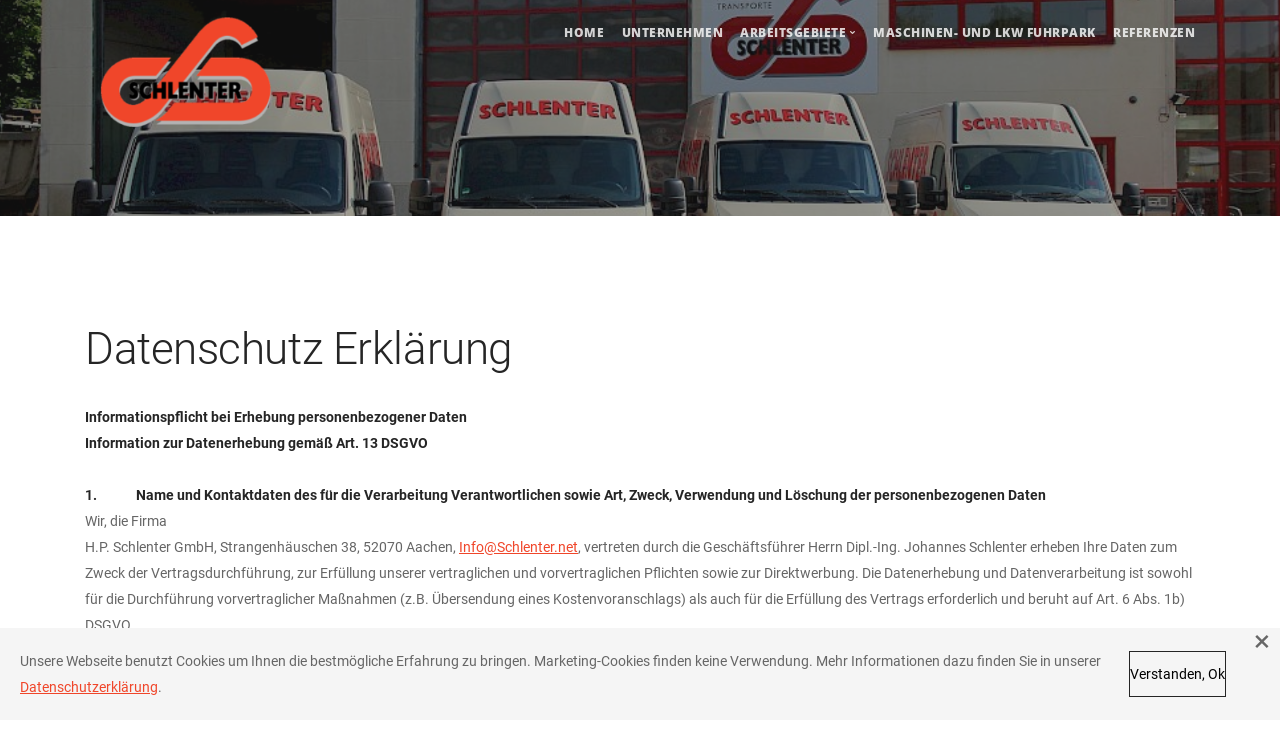

--- FILE ---
content_type: text/html; charset=utf-8
request_url: https://schlenter.net/datenschutzerklarung/
body_size: 4575
content:
<!doctype html>
<html lang="de">
  <head>
    <meta charset="utf-8">
    <title>H.P. Schlenter GmbH in Aachen - Erdbewegungen, Abbruch, Transporte </title>
    <meta name="viewport" content="width=device-width, initial-scale=1.0">
    <meta name="description" content="Schlenter, H.P. Schlenter, H.P. Schlenter GmbH, Aachen, Erdbewegungen, Abbruch, Transporte" />
    <meta name="robots" content="index, follow" />
    <meta name="content-language" content="de" />
    <meta name="date" content="12/25/2007" />
    <meta name="revisit-after" content="14" />
    <meta name="author" content="webwerk.nl, UNTER DER PLATANE" />
    <meta name="publisher" content="H.P. Schlenter GmbH" />
    <meta name="page-topic" content="all" />
    <meta name="page-type" content="Homepage" />
    <meta name="audience" content="all" />
    <meta http-equiv="X-UA-Compatible" content="IE=edge">
    <link rel='stylesheet' type='text/css' href='/site/modules/CookieManagementBanner/assets/css/CookieManagementBanner.css' />
<link href="/site/templates/css/bootstrap.css" rel="stylesheet" type="text/css" media="all" />
    <link href="/site/templates/css/stack-interface.css" rel="stylesheet" type="text/css" media="all" />
    <link href="/site/templates/css/socicon.css" rel="stylesheet" type="text/css" media="all" />
    <link href="/site/templates/css/lightbox.min.css" rel="stylesheet" type="text/css" media="all" />
    <link href="/site/templates/css/flickity.css" rel="stylesheet" type="text/css" media="all" />
    <link href="/site/templates/css/iconsmind.css" rel="stylesheet" type="text/css" media="all" />
    <link href="/site/templates/css/jquery.steps.css" rel="stylesheet" type="text/css" media="all" />
    <link href="/site/templates/css/theme.css" rel="stylesheet" type="text/css" media="all" />
    <link href="/site/templates/css/font-roboto.css" rel="stylesheet" type="text/css" media="all" />
    <link href="/site/templates/css/custom.css" rel="stylesheet" type="text/css" media="all" />

<!--Fonts-->
    <link href="/site/templates/css/roboto.css" rel="stylesheet" type="text/css" media="all" />
    <link href="/site/templates/css/merriweather.css" rel="stylesheet" type="text/css" media="all" />
    <link href="/site/templates/css/open_sans.css" rel="stylesheet" type="text/css" media="all" />
    
    <!--<link href="https://fonts.googleapis.com/icon?family=Material+Icons" rel="stylesheet">-->
    
  </head>
  <body class=" ">
    <a id="start"></a>
    <div class="nav-container ">
      <div class="bar bar--sm visible-xs">
        <div class="container">
          <div class="row">
            <div class="col-3 col-md-2">
              <a href="/">
                <img class="logo" alt="logo" src="/site/templates/img/logo-light.png" />
              </a>
            </div>
            <div class="col-9 col-md-10 text-right">
              <a href="#" class="hamburger-toggle" data-toggle-class="#menu1;hidden-xs">
                <i class="icon icon--sm stack-interface stack-menu"></i>
              </a>
            </div>
          </div>
          <!--end of row-->
        </div>
        <!--end of container-->
      </div>
      <!--end bar-->
      <nav id="menu1" class="bar bar--sm bar-1 hidden-xs bar--absolute bar--transparent">
        <div class="container">
          <div class="row">
            <div class="col-lg-2 col-md-2 hidden-xs">
              <div class="bar__module">
                <a style="display:inline-block;" href="/">
                  <img class="logo logo-light" alt="logo" src="/site/templates/img/logo-light.png" />
                </a>
              </div>
              <!--end module-->
            </div>
            <div class="col-lg-10 col-md-10 text-right text-left-xs text-left-sm">
              <div class="bar__module">
                <!-- main nav -->
                <ul class="menu-horizontal text-left">
                <li><a href='/'>Home</a></li><li><a href='/unternehmen/'>Unternehmen</a></li><li class='dropdown'>
                    <span class='dropdown__trigger'>Arbeitsgebiete</span>
                        <div class='dropdown__container'>
                          <div class='container'>
                            <div class='row'>
                              <div class='dropdown__content col-lg-2'>
                                <ul class='menu-vertical'>       <li>
                                      <a href='/arbeitsgebiete/erdarbeiten/'>
                                        Erdarbeiten
                                      </a>
                                    </li>       <li>
                                      <a href='/arbeitsgebiete/abbrucharbeiten/'>
                                        Abbrucharbeiten
                                      </a>
                                    </li>       <li>
                                      <a href='/arbeitsgebiete/transporte/'>
                                        Transporte
                                      </a>
                                    </li>     </ul>
                                </div>
                                <!--end dropdown content-->
                              </div>
                              <!--end row-->
                            </div>
                          </div>
                          <!--end dropdown container-->
                        </li><li><a href='/maschinen-fuhrpark/'>Maschinen- und LKW Fuhrpark</a></li><li><a href='/referenzen/'>Referenzen</a></li>              </ul>
              <!--end main nav-->
              </div>
              <!--end module-->
              <!--end module-->
            </div>
          </div>
          <!--end of row-->
        </div>
        <!--end of container-->
      </nav>
      <!--end bar-->
    </div>
    <div class="main-container">
      <span id="main-content">
  <section class="height-30 imagebg parallax text-center" data-overlay="4">
        <div class="background-image-holder">
          
            <img alt="background" src="/site/assets/files/1026/img_6474_kopie.1000x0.jpg">
        </div>
    </section>
  <section>
      <div class="container">
          <div class="row">
              <div class="col-md-12">
                  <h1>Datenschutz Erklärung</h1>
                  <div><p><strong>Informationspflicht bei Erhebung personenbezogener Daten</strong><br /><strong>Information zur Datenerhebung gemäß Art. 13 DSGVO</strong></p>

<p><strong>1.             Name und Kontaktdaten des für die Verarbeitung Verantwortlichen sowie Art, Zweck, Verwendung und Löschung der personenbezogenen Daten</strong><br />
Wir, die Firma<br />
H.P. Schlenter GmbH, Strangenhäuschen 38, 52070 Aachen, <a href="mailto:Info@Schlenter.net">Info@Schlenter.net</a>, vertreten durch die Geschäftsführer Herrn Dipl.-Ing. Johannes Schlenter erheben Ihre Daten zum Zweck der Vertragsdurchführung, zur Erfüllung unserer vertraglichen und vorvertraglichen Pflichten sowie zur Direktwerbung. Die Datenerhebung und Datenverarbeitung ist sowohl für die Durchführung vorvertraglicher Maßnahmen (z.B. Übersendung eines Kostenvoranschlags) als auch für die Erfüllung des Vertrags erforderlich und beruht auf Art. 6 Abs. 1b) DSGVO.<br />
Die Daten werden gelöscht, sobald sie für den Zweck ihrer Verarbeitung nicht mehr erforderlich sind. Mindestens setzt dies den Ablauf gesetzlicher und steuerrechtlicher Aufbewahrungspflicht voraus.</p>

<p><strong>2.            Weitergabe der Daten an Dritte</strong><br />
Soweit dies nach Art. 6 Abs. 1 b)  DSGVO für die Abwicklung des Vertrags mit Ihnen erforderlich ist, werden Ihre personenbezogenen Daten an mit der Vertragserfüllung beteiligte Dritte weitergegeben. Hierzu gehören z.B. Nachunternehmer, Statiker, Baustofflieferanten, Steuerberater, etc.</p>

<p><strong>3.            Betroffenenrechte</strong><br />
Sie haben das Recht, eine erteilte Einwilligung in die Datenverarbeitung zu widerrufen sowie der Verwendung Ihrer Daten zum Zweck der Direktwerbung jederzeit zu wiedersprechen. Zudem sind Sie berechtigt, Auskunft der bei uns über Sie gespeicherten Daten zu beantragen sowie bei Unrichtigkeit der Daten die Berichtigung oder bei unzulässiger Datenspeicherung die Löschung der Daten zu fordern. Zusätzlich steht Ihnen ein Recht auf Einschränkung der Verarbeitung sowie ein Recht auf Datenübertragbarkeit zu. Ihnen steht des Weiteren ein Beschwerderecht bei der Aufsichtsbehörde zu.</p>

<p><strong>4.           Erhebung personenbezogener Daten bei Besuch unserer Website</strong><br />
(1) Bei der bloß informatorischen Nutzung der Website, also wenn Sie sich nicht registrieren oder uns anderweitig Informationen übermitteln, erheben wir nur die personenbezogenen Daten, die Ihr Browser an unseren Server übermittelt. Wenn Sie unsere Website betrachten möchten, erheben wir die folgenden Daten, die für uns technisch erforderlich sind, um Ihnen unsere Website anzuzeigen und die Stabilität und Sicherheit zu gewährleisten (Rechtsgrundlage ist Art. 6 Abs. 1 S. 1 lit. f DS-GVO):<br /><br />
–          IP-Adresse<br /><br />
–          Datum und Uhrzeit der Anfrage<br /><br />
–          Zeitzonendifferenz zur Greenwich Mean Time (GMT)<br /><br />
–          Inhalt der Anforderung (konkrete Seite)<br /><br />
–          Zugriffsstatus/HTTP-Statuscode<br /><br />
–          jeweils übertragene Datenmenge<br /><br />
–          Website, von der die Anforderung kommt<br /><br />
–          Browser<br /><br />
–          Betriebssystem und dessen Oberfläche<br /><br />
–          Sprache und Version der Browsersoftware.<br /><br />
(2) Zusätzlich zu den zuvor genannten Daten werden bei Ihrer Nutzung unserer Website Cookies auf Ihrem Rechner gespeichert. Bei Cookies handelt es sich um kleine Textdateien, die auf Ihrer Festplatte dem von Ihnen verwendeten Browser zugeordnet gespeichert werden und durch welche der Stelle, die den Cookie setzt (hier durch uns), bestimmte Informationen zufließen. Cookies können keine Programme ausführen oder Viren auf Ihren Computer übertragen. Sie dienen dazu, das Internetangebot insgesamt nutzerfreundlicher und effektiver zu machen.<br /><br />
(3) Einsatz von Cookies:</p>

<ol><li>a) Diese Website nutzt folgende Arten von Cookies, deren Umfang und Funktionsweise im Folgenden erläutert werden:</li>
</ol><p>–          Transiente Cookies (dazu b)<br /><br />
–          Persistente Cookies (dazu c).</p>

<ol><li>b) Transiente Cookies werden automatisiert gelöscht, wenn Sie den Browser schließen. Dazu zählen insbesondere die Session-Cookies. Diese speichern eine sogenannte Session-ID, mit welcher sich verschiedene Anfragen Ihres Browsers der gemeinsamen Sitzung zuordnen lassen. Dadurch kann Ihr Rechner wiedererkannt werden, wenn Sie auf unsere Website zurückkehren. Die Session-Cookies werden gelöscht, wenn Sie sich ausloggen oder den Browser schließen.</li>
	<li>c) Persistente Cookies werden automatisiert nach einer vorgegebenen Dauer gelöscht, die sich je nach Cookie unterscheiden kann. Sie können die Cookies in den Sicherheitseinstellungen Ihres Browsers jederzeit löschen.</li>
	<li>d) Sie können Ihre Browser-Einstellung entsprechend Ihren Wünschen konfigurieren und z. B. die Annahme von Third-Party-Cookies oder allen Cookies ablehnen. Wir weisen Sie darauf hin, dass Sie eventuell nicht alle Funktionen dieser Website nutzen können.</li>
</ol></div>
              </div>
          </div>
          
      </div>
      
  </section>
</span>
      <footer class="space--xs footer-1 text-center-xs bg--secondary">
        <div class="container">
          <div class="row">
            <div class="col-md-7">
              <a class="logo" href=/><img alt="Image" class="logo" src="/site/templates/img/logo-footer.png" /></a>
              <span class="type--fine-print">&copy;
                <span class="update-year">2019</span>
              </span>
              <a class="type--fine-print" href="/datenschutzerklarung/">Datenschutz Erklärung</a>
              <a class="type--fine-print" href="/impressum/">Impressum</a>
              <a class="type--fine-print" href="mailto:info@schlenter.net">info@schlenter.net</a>
              <a class="type--fine-print" href="tel:+49 (0)241-154094">+49 (0)241-154094</a>
            </div>
            <div class="col-md-5 text-right text-center-xs">
              <ul class="social-list list-inline list--hover">
                <!--
                <li>
                  <a href="#">
                    <i class="socicon socicon-google icon icon--xs"></i>
                  </a>
                </li>
              -->
                <li>
                  <a href="https://www.instagram.com/h.p.schlenter_gmbh/">
                    <i class="socicon socicon-instagram icon icon--xs"></i>
                  </a>
                </li>
              </ul>
              <a href="/#kontakt" class="btn type--uppercase">
                <span class="btn__text">
                  Fragen Sie uns
                </span>
              </a>
            </div>
          </div>
          <!--end of row-->
        </div>
        <!--end of container-->
      </footer>
    </div>
    <!--<div class="loader"></div>-->
    <a class="back-to-top inner-link" href="#start" data-scroll-class="100vh:active">
      <i class="stack-interface stack-up-open-big"></i>
    </a>
    <script src="/site/templates/js/jquery-3.1.1.min.js"></script>
    <script src="/site/templates/js/flickity.min.js"></script>
    <script src="/site/templates/js/parallax.js"></script>
    <script src="/site/templates/js/datepicker.js"></script>
    <script src="/site/templates/js/isotope.min.js"></script>
    <script src="/site/templates/js/ytplayer.min.js"></script>
    <script src="/site/templates/js/lightbox.min.js"></script>
    <script src="/site/templates/js/granim.min.js"></script>
    <script src="/site/templates/js/jquery.steps.min.js"></script>
    <script src="/site/templates/js/smooth-scroll.min.js"></script>
    <script src="/site/templates/js/options.js"></script>
    <script src="/site/templates/js/scripts.js"></script>
  <div id="cookie-manager" class="pwcmb pwcmb--bottom_overlay">
    <div class="pwcmb-widget pwcmb-widget--notice">
    <div class="pwcmb-widget__inner">
        <div class="pwcmb-widget__copy">
                        <div class="pwcmb-widget__text"><p>Unsere Webseite benutzt Cookies um Ihnen die bestmögliche Erfahrung zu bringen. Marketing-Cookies finden keine Verwendung. Mehr Informationen dazu finden Sie in unserer <a href="/datenschutzerklarung/">Datenschutzerklärung</a>.</p></div>
        </div>
        <div class="pwcmb-widget__actions">
            <button class="pwcmb-widget__button js-pwcmb-allow-cookies">Verstanden, Ok</button>
                    </div>
        <span class="pwcmb-widget__close js-pwcmb-allow-cookies">Close</span>
    </div>
</div>        <div class="pwcmb-widget pwcmb-widget--message">
    Your cookie preferences have been saved</div></div>
            <script>
                var pwcmb_settings = {
                    status: "1",
                    version: "1",
                    auto_accept: "",
                    auto_fire: ""
                };
            </script>
            <script defer src='/site/modules/CookieManagementBanner/assets/js/CookieManagementBanner.js'></script></body>

</html>

--- FILE ---
content_type: text/css
request_url: https://schlenter.net/site/templates/css/custom.css
body_size: 1873
content:
/*! Place your custom styles here */

/* Theme optiion */

[data-overlay].bg--primary:before {
  background: #f0462a;
}

.btn, .pwcmb-widget__button {
  border: 1px solid #252525;
}
.btn--primary:visited {
  background: #f0462a;
  border-color: #f0462a;
}
.btn--primary:hover {
  background: #ff6969;
}.btn--primary:active {
  background: #ff3535;
}
.btn--primary-1:visited {
  background: #343851;
  border-color: #343851;
}
.btn--primary-1:hover {
  background: #3e4361;
}
.btn--primary-1:active {
  background: #2a2d41;
}
.btn--primary-2,
.btn--primary-2:visited {
  background: #64789c;
  border-color: #64789c;
}
.btn--primary-2:hover {
  background: #7486a6;
}
.btn--primary-2:active {
  background: #5a6c8d;
}
/**! 10. Menus **/
.menu-horizontal > li:not(:hover) > a,
.menu-horizontal > li:not(:hover) > span,
.menu-horizontal > li:not(:hover) > .modal-instance > .modal-trigger {
  opacity: .8;
}
input[type="submit"] {
  background: #f0462a;
}
.accordion li.active .accordion__title {
  background: #f0462a;
  border-bottom: 1px solid #ececec;
}
.color--primary {
  color: #f0462a !important;
}
a {
  color: #f0462a;
}
.color--primary-1 {
  color: #343851 !important;
}
.color--primary-2 {
  color: #64789c !important;
}
.bg--primary {
  background: #f0462a;
}
.bg--primary-1 {
  background: #343851;
}
.bg--primary-2 {
  background: #64789c;
}
.alert.bg--primary {
  background: #ffffff;
  border-color: #f0462a;
}
.alert.bg--primary .alert__close {
  color: #f0462a;
}
/*! -- Stack Links -- */
a {
  color: #f0462a;
  font-weight: 700;
}
a:hover {
  color: #ff1c1c;
  text-decoration: underline;
}
hr.short {
  width: 2.78571429em;
  border-color: #f0462a;
}
.bg--primary div:not([class*='feature']) .btn--primary .btn__text {
  color: #f0462a;
}
.bg--primary > .btn--primary .btn__text {
  color: #f0462a;
}
.label:not([class*='bg--']) {
  background: #343851;
}
.bg--primary-1 .label:not([class*='bg--']) {
  background: #64789c;
}
.dropdown__container > .container {
  width: 100vw;
  max-width: 1140px;
}
.checkmark:not([class*='bg-']) {
  background: #f0462a;
}
.bg--primary .boxed:not(.imagebg) a {
  color: #f0462a;
}
.bg--primary .boxed:not(.imagebg) .color--primary {
  color: #f0462a !important;
}
.feature.feature--featured:after {
  background: #f0462a;
}
.imagebg:not(.image--light) .feature.bg--white a:not(.btn) {
  color: #f0462a;
}
.accordion-1 li.active .accordion__title {
  border-color: #f0462a;
}
.tabs li.active .tab__title {
  color: #f0462a;
}
.tabs li.active .tab__title span {
  color: #f0462a;
}
.tabs--folder .tabs > li.active {
  border-top: 3px solid #f0462a;
}
.cta-2.bg--primary:hover {
  background: #ff5e5e;
}
/*! -- Stack Notifications -- */
.notification {
  /*margin: 1.85714286em;*/
  box-shadow: none;
}
/*! -- Stack Loader -- */
.loader {
  border: 3px solid #f0462a;
}
.process-1:before {
    background: #f0462a;
  }
  .process__item:after {
  border: 2px solid #f0462a;
}
.process-2:before {
  background: #f0462a;
}
.process-3 li .process__number {
  border: 2px solid #f0462a;
}
.process-3 li .process__number span {
  color: #f0462a;
}
.process-stepper > li.active:before,
.process-stepper > li.active:after {
  background: #f0462a;
}
button[type="submit"].btn--loading:after,
input[type="submit"][type="submit"].btn--loading:after {
  background: #f0462a;
}
.bg--primary button.btn.btn--primary {
  color: #f0462a;
  border-color: #f0462a;
}
.bg--primary button.btn.btn--primary-1 {
  border-color: #343851;
}
input[type]:focus,
select:focus,
textarea:focus {
  border-color: #ff8282;
}
.input-checkbox label:hover {
  border-color: #f0462a;
}
.input-checkbox label:before {
  border: 1px solid #f0462a;
}
.input-checkbox input:checked + label {
  border-color: #f0462a;
  background: #f0462a;
}
.input-checkbox.input-checkbox--switch label:hover:before {
  border-color: #f0462a;
}
.input-checkbox.input-checkbox--switch input:checked + label:before {
  background: #f0462a;
  border-color: #f0462a;
}
.input-radio label:hover {
  border-color: #f0462a;
}
.input-radio label:before {
  border: 1px solid #f0462a;
}
.input-radio input:checked + label {
  border-color: #f0462a;
  background-color: #f0462a;
}
.input-radio--innerlabel:hover {
  border-color: #f0462a;
}
.input-radio--innerlabel input:checked + label {
  border-color: #f0462a;
  background: #f0462a;
  color: #fff;
}
.bg--primary .input-radio--innerlabel {
  border-color: #ff8282;
}
.bg--primary .input-radio--innerlabel.checked label {
  color: #f0462a;
}
.bg--primary-1 .input-radio--innerlabel {
  border-color: #484d70;
}
.bg--primary-1 .input-radio--innerlabel.checked label {
  color: #343851;
}
.input-select:focus:after {
  border-color: #f0462a;
}
.input-select select:focus {
  border-color: #f0462a;
}
.input-number .input-number__controls > span:hover {
  color: #f0462a;
}
.picker .picker__day.picker__day--highlighted {
  color: #f0462a;
}
.picker .picker__day:hover {
  color: #f0462a;
}
.progress-horizontal__progress {
  background: #f0462a;
}
.masonry-filter-holder:not(.masonry-filters--horizontal) .masonry__filters ul li.active {
  color: #f0462a;
}
.masonry-filter-holder:not(.masonry-filters--horizontal) .masonry__filters ul li:hover {
  color: #f0462a;
}
.masonry-filters--horizontal .masonry__filters ul li.active {
  color: #f0462a;
}
.wizard > .actions a:active {
  background: #f0462a;
}
.wizard > .steps li.current a:after,
.wizard > .steps li.current a:before {
  background-color: #f0462a;
}
footer.footer-6.bg--primary .footer__lower {
  background: #ff3535;
}

/* end Theme adaptions */

.video-embed > div > iframe {
  min-height: 100%;
}



.bar {
 min-height: 80px;
}

.bar .logo {
 padding: 0 15px;
 max-height: 110px;
 line-height: 110px;
}

.hamburger-toggle {
 /* (80px - button height 34px) / 2 = 23px */
 /* (156-26)/2 = 65 */
 margin-top: 23px;
 padding: 9px 10px !important;
}

@media (min-width: 768px) {
 .navbar-nav > li > a {
   /* (80px - line-height of 27px) / 2 = 26.5px */
   /* (156 - 27px) /2 = 64,5 */
   padding-top: 26.5px;
   padding-bottom: 26.5px;
   line-height: 27px;
 }
}

/* colour orange */
.bar-1 .menu-horizontal > li > .dropdown__trigger, .bar-1 .menu-horizontal > li > a {
    font-weight: 800;
}

/* Lists */
.list-display li {
  margin-bottom:.4rem;
  font-size:1.1rem;
}
.list-checkmarks {
  padding-left:1.5rem;
}
.list-checkmarks li {
  list-style-type:none;
  padding-left:1rem;
}
.list-checkmarks li:before {
font-family: 'Material Icons';
content: "done";
margin:0 10px 0 -28px;
color: #17aa1c;
}

/*flickity slider*/
/* default full-width cells*/
.referenz .slide {
  width: 100%;
  height: 540px;
  margin-right: 10px;
}

@media screen and ( min-width: 768px ) {
  /* half-width cells for larger devices*/
.referenz .slide { width: 75%; }
}



.cmstext ul, .cmstext {
  padding-left: 20px;
  list-style: outside;
}


--- FILE ---
content_type: text/css
request_url: https://schlenter.net/site/templates/css/merriweather.css
body_size: 360
content:
/* merriweather-300 - latin-ext_latin */
@font-face {
  font-family: 'Merriweather';
  font-style: normal;
  font-weight: 300;
font-display: swap;
  src: url('../fonts/merriweather-v30-latin-ext_latin-300.eot'); /* IE9 Compat Modes */
  src: local(''),
       url('../fonts/merriweather-v30-latin-ext_latin-300.eot?#iefix') format('embedded-opentype'), /* IE6-IE8 */
       url('../fonts/merriweather-v30-latin-ext_latin-300.woff2') format('woff2'), /* Super Modern Browsers */
       url('../fonts/merriweather-v30-latin-ext_latin-300.woff') format('woff'), /* Modern Browsers */
       url('../fonts/merriweather-v30-latin-ext_latin-300.ttf') format('truetype'), /* Safari, Android, iOS */
       url('../fonts/merriweather-v30-latin-ext_latin-300.svg#Merriweather') format('svg'); /* Legacy iOS */
}

/* merriweather-300italic - latin-ext_latin */
@font-face {
  font-family: 'Merriweather';
  font-style: italic;
  font-weight: 300;
font-display: swap;
  src: url('../fonts/merriweather-v30-latin-ext_latin-300italic.eot'); /* IE9 Compat Modes */
  src: local(''),
       url('../fonts/merriweather-v30-latin-ext_latin-300italic.eot?#iefix') format('embedded-opentype'), /* IE6-IE8 */
       url('../fonts/merriweather-v30-latin-ext_latin-300italic.woff2') format('woff2'), /* Super Modern Browsers */
       url('../fonts/merriweather-v30-latin-ext_latin-300italic.woff') format('woff'), /* Modern Browsers */
       url('../fonts/merriweather-v30-latin-ext_latin-300italic.ttf') format('truetype'), /* Safari, Android, iOS */
       url('../fonts/merriweather-v30-latin-ext_latin-300italic.svg#Merriweather') format('svg'); /* Legacy iOS */
}


--- FILE ---
content_type: text/css
request_url: https://schlenter.net/site/templates/css/open_sans.css
body_size: 508
content:
/* open-sans-300 - latin-ext_latin */
@font-face {
  font-family: 'Open Sans';
  font-style: normal;
  font-weight: 300;
font-display: swap;
  src: url('../fonts/open-sans-v34-latin-ext_latin-300.eot'); /* IE9 Compat Modes */
  src: local(''),
       url('../fonts/open-sans-v34-latin-ext_latin-300.eot?#iefix') format('embedded-opentype'), /* IE6-IE8 */
       url('../fonts/open-sans-v34-latin-ext_latin-300.woff2') format('woff2'), /* Super Modern Browsers */
       url('../fonts/open-sans-v34-latin-ext_latin-300.woff') format('woff'), /* Modern Browsers */
       url('../fonts/open-sans-v34-latin-ext_latin-300.ttf') format('truetype'), /* Safari, Android, iOS */
       url('../fonts/open-sans-v34-latin-ext_latin-300.svg#OpenSans') format('svg'); /* Legacy iOS */
}

/* open-sans-regular - latin-ext_latin */
@font-face {
  font-family: 'Open Sans';
  font-style: normal;
  font-weight: 400;
font-display: swap;
  src: url('../fonts/open-sans-v34-latin-ext_latin-regular.eot'); /* IE9 Compat Modes */
  src: local(''),
       url('../fonts/open-sans-v34-latin-ext_latin-regular.eot?#iefix') format('embedded-opentype'), /* IE6-IE8 */
       url('../fonts/open-sans-v34-latin-ext_latin-regular.woff2') format('woff2'), /* Super Modern Browsers */
       url('../fonts/open-sans-v34-latin-ext_latin-regular.woff') format('woff'), /* Modern Browsers */
       url('../fonts/open-sans-v34-latin-ext_latin-regular.ttf') format('truetype'), /* Safari, Android, iOS */
       url('../fonts/open-sans-v34-latin-ext_latin-regular.svg#OpenSans') format('svg'); /* Legacy iOS */
}

/* open-sans-500 - latin-ext_latin */
@font-face {
  font-family: 'Open Sans';
  font-style: normal;
  font-weight: 500;
font-display: swap;
  src: url('../fonts/open-sans-v34-latin-ext_latin-500.eot'); /* IE9 Compat Modes */
  src: local(''),
       url('../fonts/open-sans-v34-latin-ext_latin-500.eot?#iefix') format('embedded-opentype'), /* IE6-IE8 */
       url('../fonts/open-sans-v34-latin-ext_latin-500.woff2') format('woff2'), /* Super Modern Browsers */
       url('../fonts/open-sans-v34-latin-ext_latin-500.woff') format('woff'), /* Modern Browsers */
       url('../fonts/open-sans-v34-latin-ext_latin-500.ttf') format('truetype'), /* Safari, Android, iOS */
       url('../fonts/open-sans-v34-latin-ext_latin-500.svg#OpenSans') format('svg'); /* Legacy iOS */
}

/* open-sans-600 - latin-ext_latin */
@font-face {
  font-family: 'Open Sans';
  font-style: normal;
  font-weight: 600;
font-display: swap;
  src: url('../fonts/open-sans-v34-latin-ext_latin-600.eot'); /* IE9 Compat Modes */
  src: local(''),
       url('../fonts/open-sans-v34-latin-ext_latin-600.eot?#iefix') format('embedded-opentype'), /* IE6-IE8 */
       url('../fonts/open-sans-v34-latin-ext_latin-600.woff2') format('woff2'), /* Super Modern Browsers */
       url('../fonts/open-sans-v34-latin-ext_latin-600.woff') format('woff'), /* Modern Browsers */
       url('../fonts/open-sans-v34-latin-ext_latin-600.ttf') format('truetype'), /* Safari, Android, iOS */
       url('../fonts/open-sans-v34-latin-ext_latin-600.svg#OpenSans') format('svg'); /* Legacy iOS */
}

/* open-sans-700 - latin-ext_latin */
@font-face {
  font-family: 'Open Sans';
  font-style: normal;
  font-weight: 700;
font-display: swap;
  src: url('../fonts/open-sans-v34-latin-ext_latin-700.eot'); /* IE9 Compat Modes */
  src: local(''),
       url('../fonts/open-sans-v34-latin-ext_latin-700.eot?#iefix') format('embedded-opentype'), /* IE6-IE8 */
       url('../fonts/open-sans-v34-latin-ext_latin-700.woff2') format('woff2'), /* Super Modern Browsers */
       url('../fonts/open-sans-v34-latin-ext_latin-700.woff') format('woff'), /* Modern Browsers */
       url('../fonts/open-sans-v34-latin-ext_latin-700.ttf') format('truetype'), /* Safari, Android, iOS */
       url('../fonts/open-sans-v34-latin-ext_latin-700.svg#OpenSans') format('svg'); /* Legacy iOS */
}

/* open-sans-800 - latin-ext_latin */
@font-face {
  font-family: 'Open Sans';
  font-style: normal;
  font-weight: 800;
font-display: swap;
  src: url('../fonts/open-sans-v34-latin-ext_latin-800.eot'); /* IE9 Compat Modes */
  src: local(''),
       url('../fonts/open-sans-v34-latin-ext_latin-800.eot?#iefix') format('embedded-opentype'), /* IE6-IE8 */
       url('../fonts/open-sans-v34-latin-ext_latin-800.woff2') format('woff2'), /* Super Modern Browsers */
       url('../fonts/open-sans-v34-latin-ext_latin-800.woff') format('woff'), /* Modern Browsers */
       url('../fonts/open-sans-v34-latin-ext_latin-800.ttf') format('truetype'), /* Safari, Android, iOS */
       url('../fonts/open-sans-v34-latin-ext_latin-800.svg#OpenSans') format('svg'); /* Legacy iOS */
}

/* open-sans-italic - latin-ext_latin */
@font-face {
  font-family: 'Open Sans';
  font-style: italic;
  font-weight: 400;
font-display: swap;
  src: url('../fonts/open-sans-v34-latin-ext_latin-italic.eot'); /* IE9 Compat Modes */
  src: local(''),
       url('../fonts/open-sans-v34-latin-ext_latin-italic.eot?#iefix') format('embedded-opentype'), /* IE6-IE8 */
       url('../fonts/open-sans-v34-latin-ext_latin-italic.woff2') format('woff2'), /* Super Modern Browsers */
       url('../fonts/open-sans-v34-latin-ext_latin-italic.woff') format('woff'), /* Modern Browsers */
       url('../fonts/open-sans-v34-latin-ext_latin-italic.ttf') format('truetype'), /* Safari, Android, iOS */
       url('../fonts/open-sans-v34-latin-ext_latin-italic.svg#OpenSans') format('svg'); /* Legacy iOS */
}


--- FILE ---
content_type: application/javascript
request_url: https://schlenter.net/site/templates/js/options.js
body_size: 168
content:
window.mr = {
  video:{
    options:{
        ytplayer: {
            startAt: 10,
            quality: 'small',
            showYTLogo: false,
            playOnlyIfVisible: false,
            loop: true,
            optimizeDisplay: true
        }
    }
  }
};
